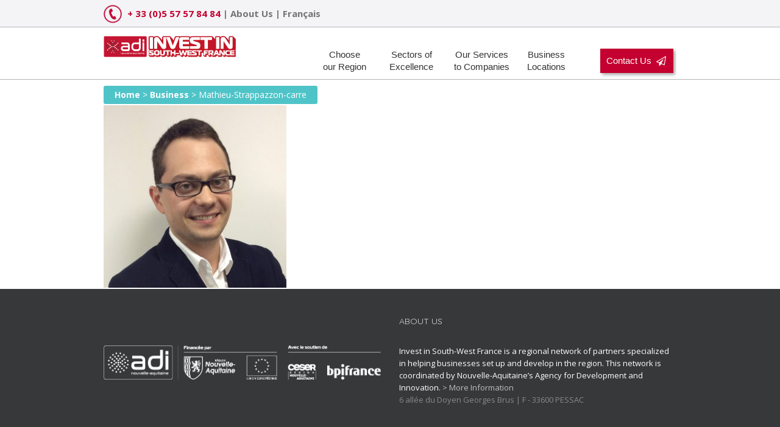

--- FILE ---
content_type: text/html; charset=UTF-8
request_url: https://www.invest-in-southwestfrance.com/business/mathieu-strappazzon-carre
body_size: 16921
content:
<!DOCTYPE html><html class="avada-html-layout-wide avada-html-header-position-top" lang="fr-FR" prefix="og: http://ogp.me/ns# fb: http://ogp.me/ns/fb#"><head><meta http-equiv="X-UA-Compatible" content="IE=edge" /><meta http-equiv="Content-Type" content="text/html; charset=utf-8"/><meta name="viewport" content="width=device-width, initial-scale=1" /><meta name='robots' content='index, follow, max-image-preview:large, max-snippet:-1, max-video-preview:-1' /><link media="all" href="https://www.invest-in-southwestfrance.com/wp-content/cache/autoptimize/css/autoptimize_bde952cdfcc0d98a6d1d89ebaebf95fa.css" rel="stylesheet"><link media="only screen and (max-width: 640px)" href="https://www.invest-in-southwestfrance.com/wp-content/cache/autoptimize/css/autoptimize_eaae2f4f83c8bc8db278d312d552c53a.css" rel="stylesheet"><link media="only screen and (max-width: 712px)" href="https://www.invest-in-southwestfrance.com/wp-content/cache/autoptimize/css/autoptimize_9db2f4ca89275b9d56d30f5119c0e6b8.css" rel="stylesheet"><link media="only screen and (min-width: 712px) and (max-width: 784px)" href="https://www.invest-in-southwestfrance.com/wp-content/cache/autoptimize/css/autoptimize_886ffc42640c4a53af5ff844129b38e5.css" rel="stylesheet"><link media="only screen and (min-width: 784px) and (max-width: 856px)" href="https://www.invest-in-southwestfrance.com/wp-content/cache/autoptimize/css/autoptimize_1d5c0dfa3013e5265445cc285f9652fc.css" rel="stylesheet"><link media="only screen and (min-width: 856px) and (max-width: 928px)" href="https://www.invest-in-southwestfrance.com/wp-content/cache/autoptimize/css/autoptimize_831128cc4343c5eb771b0ab2c071aa51.css" rel="stylesheet"><link media="only screen and (min-width: 928px) and (max-width: 1000px)" href="https://www.invest-in-southwestfrance.com/wp-content/cache/autoptimize/css/autoptimize_49c145298c027cf44ee66d31860139a2.css" rel="stylesheet"><link media="only screen and (min-width: 1024px)" href="https://www.invest-in-southwestfrance.com/wp-content/cache/autoptimize/css/autoptimize_cd1741ec3077f8ce134d30f194a1b924.css" rel="stylesheet"><link media="only screen and (max-width: 1023px)" href="https://www.invest-in-southwestfrance.com/wp-content/cache/autoptimize/css/autoptimize_76533b6ef65ec443dd28404d518713d3.css" rel="stylesheet"><link media="only screen and (min-device-width: 768px) and (max-device-width: 1024px) and (orientation: portrait)" href="https://www.invest-in-southwestfrance.com/wp-content/cache/autoptimize/css/autoptimize_4f7177b3ac2a361d2db6736f39b377c7.css" rel="stylesheet"><link media="only screen and (min-device-width: 768px) and (max-device-width: 1024px) and (orientation: landscape)" href="https://www.invest-in-southwestfrance.com/wp-content/cache/autoptimize/css/autoptimize_126bfdd08dc0ecbfa691f2f6bc2f8cf2.css" rel="stylesheet"><link media="only screen and (max-width: 800px)" href="https://www.invest-in-southwestfrance.com/wp-content/cache/autoptimize/css/autoptimize_96e780bebdb81d6dd0dbf2d62b9896e1.css" rel="stylesheet"><link media="only screen and (max-width: 1005px)" href="https://www.invest-in-southwestfrance.com/wp-content/cache/autoptimize/css/autoptimize_69632eafdf45ec08e9e1c1d0787035a7.css" rel="stylesheet"><style media="only screen and (max-width: 991px)">.fusion-tabs.vertical-tabs .tab-pane{max-width:none!important}</style><link media="only screen and (min-width: 800px)" href="https://www.invest-in-southwestfrance.com/wp-content/cache/autoptimize/css/autoptimize_2fb5de34335d46f87d4b03cb6c80b506.css" rel="stylesheet"><link media="only screen and (max-device-width: 640px)" href="https://www.invest-in-southwestfrance.com/wp-content/cache/autoptimize/css/autoptimize_faaa526d3e1c88585e8b94bd78693ae7.css" rel="stylesheet"><link media="only screen and (max-width: 1000px)" href="https://www.invest-in-southwestfrance.com/wp-content/cache/autoptimize/css/autoptimize_7c539e15a1a473699426668115de738f.css" rel="stylesheet"><title>Mathieu-Strappazzon-carre - Invest in Nouvelle Aquitaine</title><link rel="canonical" href="https://www.invest-in-southwestfrance.com/wp-content/uploads/2022/08/Mathieu-Strappazzon-carre.jpg" /> <script type="application/ld+json" class="yoast-schema-graph">{"@context":"https://schema.org","@graph":[{"@type":"WebSite","@id":"https://www.invest-in-southwestfrance.com/#website","url":"https://www.invest-in-southwestfrance.com/","name":"Invest in Nouvelle Aquitaine","description":"","potentialAction":[{"@type":"SearchAction","target":{"@type":"EntryPoint","urlTemplate":"https://www.invest-in-southwestfrance.com/?s={search_term_string}"},"query-input":"required name=search_term_string"}],"inLanguage":"fr-FR"},{"@type":"WebPage","@id":"https://www.invest-in-southwestfrance.com/wp-content/uploads/2022/08/Mathieu-Strappazzon-carre.jpg#webpage","url":"https://www.invest-in-southwestfrance.com/wp-content/uploads/2022/08/Mathieu-Strappazzon-carre.jpg","name":"Mathieu-Strappazzon-carre - Invest in Nouvelle Aquitaine","isPartOf":{"@id":"https://www.invest-in-southwestfrance.com/#website"},"datePublished":"2022-08-24T08:18:58+00:00","dateModified":"2022-08-24T08:19:11+00:00","breadcrumb":{"@id":"https://www.invest-in-southwestfrance.com/wp-content/uploads/2022/08/Mathieu-Strappazzon-carre.jpg#breadcrumb"},"inLanguage":"fr-FR","potentialAction":[{"@type":"ReadAction","target":["https://www.invest-in-southwestfrance.com/wp-content/uploads/2022/08/Mathieu-Strappazzon-carre.jpg"]}]},{"@type":"BreadcrumbList","@id":"https://www.invest-in-southwestfrance.com/wp-content/uploads/2022/08/Mathieu-Strappazzon-carre.jpg#breadcrumb","itemListElement":[{"@type":"ListItem","position":1,"name":"Home","item":"https://www.invest-in-southwestfrance.com/"},{"@type":"ListItem","position":2,"name":"Business","item":"https://www.invest-in-southwestfrance.com/business"},{"@type":"ListItem","position":3,"name":"Mathieu-Strappazzon-carre"}]}]}</script> <link rel='dns-prefetch' href='//fonts.googleapis.com' /><link rel='dns-prefetch' href='//cdnjs.cloudflare.com' /><link rel="alternate" type="application/rss+xml" title="Invest in Nouvelle Aquitaine &raquo; Flux" href="https://www.invest-in-southwestfrance.com/feed" /><link rel="alternate" type="application/rss+xml" title="Invest in Nouvelle Aquitaine &raquo; Flux des commentaires" href="https://www.invest-in-southwestfrance.com/comments/feed" /><link rel="alternate" type="application/rss+xml" title="Invest in Nouvelle Aquitaine &raquo; Mathieu-Strappazzon-carre Flux des commentaires" href="https://www.invest-in-southwestfrance.com/business/mathieu-strappazzon-carre/feed" /><meta property="og:title" content="Mathieu-Strappazzon-carre"/><meta property="og:type" content="article"/><meta property="og:url" content="https://www.invest-in-southwestfrance.com/business/mathieu-strappazzon-carre"/><meta property="og:site_name" content="Invest in Nouvelle Aquitaine"/><meta property="og:description" content=""/><meta property="og:image" content="https://www.invest-in-southwestfrance.com/wp-content/uploads/2024/05/ADI_INVEST-IN-South-west-France-horizontal.png"/> <script type="text/javascript">window._wpemojiSettings = {"baseUrl":"https:\/\/s.w.org\/images\/core\/emoji\/14.0.0\/72x72\/","ext":".png","svgUrl":"https:\/\/s.w.org\/images\/core\/emoji\/14.0.0\/svg\/","svgExt":".svg","source":{"concatemoji":"https:\/\/www.invest-in-southwestfrance.com\/wp-includes\/js\/wp-emoji-release.min.js"}};
/*! This file is auto-generated */
!function(e,a,t){var n,r,o,i=a.createElement("canvas"),p=i.getContext&&i.getContext("2d");function s(e,t){p.clearRect(0,0,i.width,i.height),p.fillText(e,0,0);e=i.toDataURL();return p.clearRect(0,0,i.width,i.height),p.fillText(t,0,0),e===i.toDataURL()}function c(e){var t=a.createElement("script");t.src=e,t.defer=t.type="text/javascript",a.getElementsByTagName("head")[0].appendChild(t)}for(o=Array("flag","emoji"),t.supports={everything:!0,everythingExceptFlag:!0},r=0;r<o.length;r++)t.supports[o[r]]=function(e){if(p&&p.fillText)switch(p.textBaseline="top",p.font="600 32px Arial",e){case"flag":return s("\ud83c\udff3\ufe0f\u200d\u26a7\ufe0f","\ud83c\udff3\ufe0f\u200b\u26a7\ufe0f")?!1:!s("\ud83c\uddfa\ud83c\uddf3","\ud83c\uddfa\u200b\ud83c\uddf3")&&!s("\ud83c\udff4\udb40\udc67\udb40\udc62\udb40\udc65\udb40\udc6e\udb40\udc67\udb40\udc7f","\ud83c\udff4\u200b\udb40\udc67\u200b\udb40\udc62\u200b\udb40\udc65\u200b\udb40\udc6e\u200b\udb40\udc67\u200b\udb40\udc7f");case"emoji":return!s("\ud83e\udef1\ud83c\udffb\u200d\ud83e\udef2\ud83c\udfff","\ud83e\udef1\ud83c\udffb\u200b\ud83e\udef2\ud83c\udfff")}return!1}(o[r]),t.supports.everything=t.supports.everything&&t.supports[o[r]],"flag"!==o[r]&&(t.supports.everythingExceptFlag=t.supports.everythingExceptFlag&&t.supports[o[r]]);t.supports.everythingExceptFlag=t.supports.everythingExceptFlag&&!t.supports.flag,t.DOMReady=!1,t.readyCallback=function(){t.DOMReady=!0},t.supports.everything||(n=function(){t.readyCallback()},a.addEventListener?(a.addEventListener("DOMContentLoaded",n,!1),e.addEventListener("load",n,!1)):(e.attachEvent("onload",n),a.attachEvent("onreadystatechange",function(){"complete"===a.readyState&&t.readyCallback()})),(e=t.source||{}).concatemoji?c(e.concatemoji):e.wpemoji&&e.twemoji&&(c(e.twemoji),c(e.wpemoji)))}(window,document,window._wpemojiSettings);</script> <style type="text/css">img.wp-smiley,
img.emoji {
	display: inline !important;
	border: none !important;
	box-shadow: none !important;
	height: 1em !important;
	width: 1em !important;
	margin: 0 0.07em !important;
	vertical-align: -0.1em !important;
	background: none !important;
	padding: 0 !important;
}</style><link rel='stylesheet' id='ls-google-fonts-css' href='https://fonts.googleapis.com/css' type='text/css' media='all' /><style id='global-styles-inline-css' type='text/css'>body{--wp--preset--color--black: #000000;--wp--preset--color--cyan-bluish-gray: #abb8c3;--wp--preset--color--white: #ffffff;--wp--preset--color--pale-pink: #f78da7;--wp--preset--color--vivid-red: #cf2e2e;--wp--preset--color--luminous-vivid-orange: #ff6900;--wp--preset--color--luminous-vivid-amber: #fcb900;--wp--preset--color--light-green-cyan: #7bdcb5;--wp--preset--color--vivid-green-cyan: #00d084;--wp--preset--color--pale-cyan-blue: #8ed1fc;--wp--preset--color--vivid-cyan-blue: #0693e3;--wp--preset--color--vivid-purple: #9b51e0;--wp--preset--gradient--vivid-cyan-blue-to-vivid-purple: linear-gradient(135deg,rgba(6,147,227,1) 0%,rgb(155,81,224) 100%);--wp--preset--gradient--light-green-cyan-to-vivid-green-cyan: linear-gradient(135deg,rgb(122,220,180) 0%,rgb(0,208,130) 100%);--wp--preset--gradient--luminous-vivid-amber-to-luminous-vivid-orange: linear-gradient(135deg,rgba(252,185,0,1) 0%,rgba(255,105,0,1) 100%);--wp--preset--gradient--luminous-vivid-orange-to-vivid-red: linear-gradient(135deg,rgba(255,105,0,1) 0%,rgb(207,46,46) 100%);--wp--preset--gradient--very-light-gray-to-cyan-bluish-gray: linear-gradient(135deg,rgb(238,238,238) 0%,rgb(169,184,195) 100%);--wp--preset--gradient--cool-to-warm-spectrum: linear-gradient(135deg,rgb(74,234,220) 0%,rgb(151,120,209) 20%,rgb(207,42,186) 40%,rgb(238,44,130) 60%,rgb(251,105,98) 80%,rgb(254,248,76) 100%);--wp--preset--gradient--blush-light-purple: linear-gradient(135deg,rgb(255,206,236) 0%,rgb(152,150,240) 100%);--wp--preset--gradient--blush-bordeaux: linear-gradient(135deg,rgb(254,205,165) 0%,rgb(254,45,45) 50%,rgb(107,0,62) 100%);--wp--preset--gradient--luminous-dusk: linear-gradient(135deg,rgb(255,203,112) 0%,rgb(199,81,192) 50%,rgb(65,88,208) 100%);--wp--preset--gradient--pale-ocean: linear-gradient(135deg,rgb(255,245,203) 0%,rgb(182,227,212) 50%,rgb(51,167,181) 100%);--wp--preset--gradient--electric-grass: linear-gradient(135deg,rgb(202,248,128) 0%,rgb(113,206,126) 100%);--wp--preset--gradient--midnight: linear-gradient(135deg,rgb(2,3,129) 0%,rgb(40,116,252) 100%);--wp--preset--duotone--dark-grayscale: url('#wp-duotone-dark-grayscale');--wp--preset--duotone--grayscale: url('#wp-duotone-grayscale');--wp--preset--duotone--purple-yellow: url('#wp-duotone-purple-yellow');--wp--preset--duotone--blue-red: url('#wp-duotone-blue-red');--wp--preset--duotone--midnight: url('#wp-duotone-midnight');--wp--preset--duotone--magenta-yellow: url('#wp-duotone-magenta-yellow');--wp--preset--duotone--purple-green: url('#wp-duotone-purple-green');--wp--preset--duotone--blue-orange: url('#wp-duotone-blue-orange');--wp--preset--font-size--small: 9.75px;--wp--preset--font-size--medium: 20px;--wp--preset--font-size--large: 19.5px;--wp--preset--font-size--x-large: 42px;--wp--preset--font-size--normal: 13px;--wp--preset--font-size--xlarge: 26px;--wp--preset--font-size--huge: 39px;--wp--preset--spacing--20: 0.44rem;--wp--preset--spacing--30: 0.67rem;--wp--preset--spacing--40: 1rem;--wp--preset--spacing--50: 1.5rem;--wp--preset--spacing--60: 2.25rem;--wp--preset--spacing--70: 3.38rem;--wp--preset--spacing--80: 5.06rem;--wp--preset--shadow--natural: 6px 6px 9px rgba(0, 0, 0, 0.2);--wp--preset--shadow--deep: 12px 12px 50px rgba(0, 0, 0, 0.4);--wp--preset--shadow--sharp: 6px 6px 0px rgba(0, 0, 0, 0.2);--wp--preset--shadow--outlined: 6px 6px 0px -3px rgba(255, 255, 255, 1), 6px 6px rgba(0, 0, 0, 1);--wp--preset--shadow--crisp: 6px 6px 0px rgba(0, 0, 0, 1);}:where(.is-layout-flex){gap: 0.5em;}body .is-layout-flow > .alignleft{float: left;margin-inline-start: 0;margin-inline-end: 2em;}body .is-layout-flow > .alignright{float: right;margin-inline-start: 2em;margin-inline-end: 0;}body .is-layout-flow > .aligncenter{margin-left: auto !important;margin-right: auto !important;}body .is-layout-constrained > .alignleft{float: left;margin-inline-start: 0;margin-inline-end: 2em;}body .is-layout-constrained > .alignright{float: right;margin-inline-start: 2em;margin-inline-end: 0;}body .is-layout-constrained > .aligncenter{margin-left: auto !important;margin-right: auto !important;}body .is-layout-constrained > :where(:not(.alignleft):not(.alignright):not(.alignfull)){max-width: var(--wp--style--global--content-size);margin-left: auto !important;margin-right: auto !important;}body .is-layout-constrained > .alignwide{max-width: var(--wp--style--global--wide-size);}body .is-layout-flex{display: flex;}body .is-layout-flex{flex-wrap: wrap;align-items: center;}body .is-layout-flex > *{margin: 0;}:where(.wp-block-columns.is-layout-flex){gap: 2em;}.has-black-color{color: var(--wp--preset--color--black) !important;}.has-cyan-bluish-gray-color{color: var(--wp--preset--color--cyan-bluish-gray) !important;}.has-white-color{color: var(--wp--preset--color--white) !important;}.has-pale-pink-color{color: var(--wp--preset--color--pale-pink) !important;}.has-vivid-red-color{color: var(--wp--preset--color--vivid-red) !important;}.has-luminous-vivid-orange-color{color: var(--wp--preset--color--luminous-vivid-orange) !important;}.has-luminous-vivid-amber-color{color: var(--wp--preset--color--luminous-vivid-amber) !important;}.has-light-green-cyan-color{color: var(--wp--preset--color--light-green-cyan) !important;}.has-vivid-green-cyan-color{color: var(--wp--preset--color--vivid-green-cyan) !important;}.has-pale-cyan-blue-color{color: var(--wp--preset--color--pale-cyan-blue) !important;}.has-vivid-cyan-blue-color{color: var(--wp--preset--color--vivid-cyan-blue) !important;}.has-vivid-purple-color{color: var(--wp--preset--color--vivid-purple) !important;}.has-black-background-color{background-color: var(--wp--preset--color--black) !important;}.has-cyan-bluish-gray-background-color{background-color: var(--wp--preset--color--cyan-bluish-gray) !important;}.has-white-background-color{background-color: var(--wp--preset--color--white) !important;}.has-pale-pink-background-color{background-color: var(--wp--preset--color--pale-pink) !important;}.has-vivid-red-background-color{background-color: var(--wp--preset--color--vivid-red) !important;}.has-luminous-vivid-orange-background-color{background-color: var(--wp--preset--color--luminous-vivid-orange) !important;}.has-luminous-vivid-amber-background-color{background-color: var(--wp--preset--color--luminous-vivid-amber) !important;}.has-light-green-cyan-background-color{background-color: var(--wp--preset--color--light-green-cyan) !important;}.has-vivid-green-cyan-background-color{background-color: var(--wp--preset--color--vivid-green-cyan) !important;}.has-pale-cyan-blue-background-color{background-color: var(--wp--preset--color--pale-cyan-blue) !important;}.has-vivid-cyan-blue-background-color{background-color: var(--wp--preset--color--vivid-cyan-blue) !important;}.has-vivid-purple-background-color{background-color: var(--wp--preset--color--vivid-purple) !important;}.has-black-border-color{border-color: var(--wp--preset--color--black) !important;}.has-cyan-bluish-gray-border-color{border-color: var(--wp--preset--color--cyan-bluish-gray) !important;}.has-white-border-color{border-color: var(--wp--preset--color--white) !important;}.has-pale-pink-border-color{border-color: var(--wp--preset--color--pale-pink) !important;}.has-vivid-red-border-color{border-color: var(--wp--preset--color--vivid-red) !important;}.has-luminous-vivid-orange-border-color{border-color: var(--wp--preset--color--luminous-vivid-orange) !important;}.has-luminous-vivid-amber-border-color{border-color: var(--wp--preset--color--luminous-vivid-amber) !important;}.has-light-green-cyan-border-color{border-color: var(--wp--preset--color--light-green-cyan) !important;}.has-vivid-green-cyan-border-color{border-color: var(--wp--preset--color--vivid-green-cyan) !important;}.has-pale-cyan-blue-border-color{border-color: var(--wp--preset--color--pale-cyan-blue) !important;}.has-vivid-cyan-blue-border-color{border-color: var(--wp--preset--color--vivid-cyan-blue) !important;}.has-vivid-purple-border-color{border-color: var(--wp--preset--color--vivid-purple) !important;}.has-vivid-cyan-blue-to-vivid-purple-gradient-background{background: var(--wp--preset--gradient--vivid-cyan-blue-to-vivid-purple) !important;}.has-light-green-cyan-to-vivid-green-cyan-gradient-background{background: var(--wp--preset--gradient--light-green-cyan-to-vivid-green-cyan) !important;}.has-luminous-vivid-amber-to-luminous-vivid-orange-gradient-background{background: var(--wp--preset--gradient--luminous-vivid-amber-to-luminous-vivid-orange) !important;}.has-luminous-vivid-orange-to-vivid-red-gradient-background{background: var(--wp--preset--gradient--luminous-vivid-orange-to-vivid-red) !important;}.has-very-light-gray-to-cyan-bluish-gray-gradient-background{background: var(--wp--preset--gradient--very-light-gray-to-cyan-bluish-gray) !important;}.has-cool-to-warm-spectrum-gradient-background{background: var(--wp--preset--gradient--cool-to-warm-spectrum) !important;}.has-blush-light-purple-gradient-background{background: var(--wp--preset--gradient--blush-light-purple) !important;}.has-blush-bordeaux-gradient-background{background: var(--wp--preset--gradient--blush-bordeaux) !important;}.has-luminous-dusk-gradient-background{background: var(--wp--preset--gradient--luminous-dusk) !important;}.has-pale-ocean-gradient-background{background: var(--wp--preset--gradient--pale-ocean) !important;}.has-electric-grass-gradient-background{background: var(--wp--preset--gradient--electric-grass) !important;}.has-midnight-gradient-background{background: var(--wp--preset--gradient--midnight) !important;}.has-small-font-size{font-size: var(--wp--preset--font-size--small) !important;}.has-medium-font-size{font-size: var(--wp--preset--font-size--medium) !important;}.has-large-font-size{font-size: var(--wp--preset--font-size--large) !important;}.has-x-large-font-size{font-size: var(--wp--preset--font-size--x-large) !important;}
.wp-block-navigation a:where(:not(.wp-element-button)){color: inherit;}
:where(.wp-block-columns.is-layout-flex){gap: 2em;}
.wp-block-pullquote{font-size: 1.5em;line-height: 1.6;}</style><link rel='stylesheet' id='quicksand-css' href='https://fonts.googleapis.com/css' type='text/css' media='all' /><link rel='stylesheet' id='font-awesome-css' href='https://cdnjs.cloudflare.com/ajax/libs/font-awesome/4.7.0/css/font-awesome.min.css' type='text/css' media='all' /> <!--[if IE]><link rel='stylesheet' id='avada-IE-css' href='https://www.invest-in-southwestfrance.com/wp-content/themes/Avada/assets/css/ie.min.css' type='text/css' media='all' /><style id='avada-IE-inline-css' type='text/css'>.avada-select-parent .select-arrow{background-color:#ffffff}
.select-arrow{background-color:#ffffff}</style><![endif]--><link rel='stylesheet' id='fusion-dynamic-css-css' href='https://www.invest-in-southwestfrance.com/wp-content/uploads/fusion-styles/5b5422388261c7fe6c6b9bcd73fa10f1.min.css' type='text/css' media='all' /> <script type='text/javascript' id='layerslider-greensock-js-extra'>var LS_Meta = {"v":"6.10.2"};</script> <script type='text/javascript' src='https://www.invest-in-southwestfrance.com/wp-includes/js/jquery/jquery.min.js' id='jquery-core-js'></script> <meta name="generator" content="Powered by LayerSlider 6.10.2 - Multi-Purpose, Responsive, Parallax, Mobile-Friendly Slider Plugin for WordPress." /><link rel="https://api.w.org/" href="https://www.invest-in-southwestfrance.com/wp-json/" /><link rel="alternate" type="application/json" href="https://www.invest-in-southwestfrance.com/wp-json/wp/v2/media/11987" /><link rel='shortlink' href='https://www.invest-in-southwestfrance.com/?p=11987' /><link rel="alternate" type="application/json+oembed" href="https://www.invest-in-southwestfrance.com/wp-json/oembed/1.0/embed?url=https%3A%2F%2Fwww.invest-in-southwestfrance.com%2Fbusiness%2Fmathieu-strappazzon-carre" /><link rel="alternate" type="text/xml+oembed" href="https://www.invest-in-southwestfrance.com/wp-json/oembed/1.0/embed?url=https%3A%2F%2Fwww.invest-in-southwestfrance.com%2Fbusiness%2Fmathieu-strappazzon-carre&#038;format=xml" /> <script type='text/javascript'>function utf8_encode (argString) {if (argString === null || typeof argString === 'undefined') {return '';}var string = (argString + ''); var utftext = '',start, end, stringl = 0;start = end = 0;stringl = string.length;for (var n = 0; n < stringl; n++) {var c1 = string.charCodeAt(n);var enc = null;if (c1 < 128) {end++;} else if (c1 > 127 && c1 < 2048) {enc = String.fromCharCode((c1 >> 6) | 192) + String.fromCharCode((c1 & 63) | 128);} else {enc = String.fromCharCode((c1 >> 12) | 224) + String.fromCharCode(((c1 >> 6) & 63) | 128) + String.fromCharCode((c1 & 63) | 128);}if (enc !== null) {if (end > start) {utftext += string.slice(start, end);}utftext += enc;start = end = n + 1;}}if (end > start) {utftext += string.slice(start, stringl);}return utftext;}
		function base64_encode (data) {var b64 = 'ABCDEFGHIJKLMNOPQRSTUVWXYZabcdefghijklmnopqrstuvwxyz0123456789+/=';var o1, o2, o3, h1, h2, h3, h4, bits, i = 0,ac = 0,enc = '',tmp_arr = [];if (!data) {return data;}data = this.utf8_encode(data + '');do {o1 = data.charCodeAt(i++);o2 = data.charCodeAt(i++);o3 = data.charCodeAt(i++);bits = o1 << 16 | o2 << 8 | o3;h1 = bits >> 18 & 0x3f;h2 = bits >> 12 & 0x3f;h3 = bits >> 6 & 0x3f;h4 = bits & 0x3f;tmp_arr[ac++] = b64.charAt(h1) + b64.charAt(h2) + b64.charAt(h3) + b64.charAt(h4);} while (i < data.length);enc = tmp_arr.join('');switch (data.length % 3) {case 1:enc = enc.slice(0, -2) + '==';break;case 2:enc = enc.slice(0, -1) + '=';break;}return enc;}	
function htmlspecialchars(string, quote_style, charset, double_encode) {

  var optTemp = 0,
    i = 0,
    noquotes = false;
  if (typeof quote_style === 'undefined' || quote_style === null) {
    quote_style = 2;
  }
  string = string.toString();
  if (double_encode !== false) { // Put this first to avoid double-encoding
    string = string.replace(/&/g, '&amp;');
  }
  string = string.replace(/</g, '&lt;')
    .replace(/>/g, '&gt;');

  var OPTS = {
    'ENT_NOQUOTES': 0,
    'ENT_HTML_QUOTE_SINGLE': 1,
    'ENT_HTML_QUOTE_DOUBLE': 2,
    'ENT_COMPAT': 2,
    'ENT_QUOTES': 3,
    'ENT_IGNORE': 4
  };
  if (quote_style === 0) {
    noquotes = true;
  }
  if (typeof quote_style !== 'number') { // Allow for a single string or an array of string flags
    quote_style = [].concat(quote_style);
    for (i = 0; i < quote_style.length; i++) {
      // Resolve string input to bitwise e.g. 'ENT_IGNORE' becomes 4
      if (OPTS[quote_style[i]] === 0) {
        noquotes = true;
      } else if (OPTS[quote_style[i]]) {
        optTemp = optTemp | OPTS[quote_style[i]];
      }
    }
    quote_style = optTemp;
  }
  if (quote_style & OPTS.ENT_HTML_QUOTE_SINGLE) {
    string = string.replace(/'/g, '&#039;');
  }
  if (!noquotes) {
    string = string.replace(/"/g, '&quot;');
  }

  return string;
}


		function formulaire_contact_me_rappeler_valider( num_shortcode ) {
			if (jQuery("#formulaire_contact_me_rappeler_telephone-"+num_shortcode).val() != "") {
				jQuery("#formulaire_contact_me_rappeler_long-"+num_shortcode).show("blind");
				jQuery("#formulaire_contact_me_rappeler_form-"+num_shortcode).hide();
				formulaire_contact_me_rappeler_envoyer(num_shortcode);
			}
		}

		function formulaire_contact_me_rappeler_envoyer ( num_shortcode )
			{
			var nom 		= base64_encode(jQuery('#formulaire_contact_me_rappeler_nom-'+num_shortcode).val());
			var telephone 	= base64_encode(jQuery('#formulaire_contact_me_rappeler_telephone-'+num_shortcode).val());
			var message 	= base64_encode(jQuery('#formulaire_contact_me_rappeler_message-'+num_shortcode).val());
			var url			= base64_encode(self.location.href);
			var data 		= "nom="+nom+"&telephone="+telephone+"&url="+url+"&message="+message+"";			

			jQuery.ajax({
				url : 'https://www.invest-in-southwestfrance.com/wp-content/plugins/invest-contact/php/formulaire_contact_me_rappeler.php',
				type : 'POST',
				data : data,											
				dataType : 'html',
				success : function(code_html, statut)
					{
					if (code_html == '1') 
						{
						//===== Conversion Google Adwords =======================================================================================================
						
						var google_conversion_id = 964567915;
						var google_conversion_language = 'en';
						var google_conversion_format = '3';
						var google_conversion_color = 'ffffff';
						var google_conversion_label = 'QWwaCIWi7FcQ68b4ywM';
						var google_remarketing_only = false;
						
						jQuery.getScript('//www.googleadservices.com/pagead/conversion.js');
						var image = new Image(1,1); 
						image.src = '//www.googleadservices.com/pagead/conversion/964567915/?label=QWwaCIWi7FcQ68b4ywM&amp;guid=ON&amp;script=0';
						//=======================================================================================================================================
						}
					else
						{
						jQuery('#message').html("<div class='alert error' id='message-"+num_shortcode+"' style='background-color : #FFF2F2; border : 1px solid #FFA5A5; margin-bottom: 0px;'><div class='msg' style='text-align: justify' >Nous sommes désolés, une erreur s'est produite. Merci de prendre contact avec nous au 05 57 57 84 80</div></div>"); 
						jQuery('#formulaire_contact_me_rappeler_message-'+num_shortcode).hide();
						jQuery('#formulaire_contact_me_rappeler_envoyer_message-'+num_shortcode).hide();
						}
					}
				});
			}

		function formulaire_contact_simple_envoyer ( num_shortcode )
			{
			if (
					(jQuery('#formulaire_contact_simple_societe-'+num_shortcode).val() == '') &&
					(jQuery('#formulaire_contact_simple_nom-'+num_shortcode).val() == '') &&
					(jQuery('#formulaire_contact_simple_prenom-'+num_shortcode).val() == '') && 
					(jQuery('#formulaire_contact_simple_mail-'+num_shortcode).val() == '') && 
					(jQuery('#formulaire_contact_simple_telephone-'+num_shortcode).val() == '') && 
					(jQuery('#formulaire_contact_simple_projet-'+num_shortcode).val() == '')
					)
				{
				jQuery('#formulaire_contact_simple_message-'+num_shortcode).html("Veuillez compléter le formulaire."); 
				}
			else	
				{			
				jQuery('#formulaire_contact_simple_message-'+num_shortcode).html("<i class='fa fa-spinner fa-spin' style='margin-right: 2px;'></i> Traitement en cours..."); 
				
				var societe 		= base64_encode(jQuery('#formulaire_contact_simple_societe-'+num_shortcode).val());
				var nom 			= base64_encode(jQuery('#formulaire_contact_simple_nom-'+num_shortcode).val());
				var prenom		 	= base64_encode(jQuery('#formulaire_contact_simple_prenom-'+num_shortcode).val());
				var mail 			= base64_encode(jQuery('#formulaire_contact_simple_mail-'+num_shortcode).val());
				var telephone 		= base64_encode(jQuery('#formulaire_contact_simple_telephone-'+num_shortcode).val());
				var projet 			= base64_encode(jQuery('#formulaire_contact_simple_projet-'+num_shortcode).val());
				var url				= base64_encode(self.location.href);
				var data 			= "societe="+societe+"&nom="+nom+"&prenom="+prenom+"&mail="+mail+"&telephone="+telephone+"&url="+url+"&projet="+projet+"";

				jQuery.ajax({
					url : 'https://www.invest-in-southwestfrance.com/wp-content/plugins/invest-contact/php/formulaire_contact_simple.php',
					type : 'POST',
					data : data,											
					dataType : 'html',
					success : function(code_html, statut)
						{
						if (code_html == '1') 
							{
							jQuery('#formulaire_contact_simple_message-'+num_shortcode).html("Merci, votre message a bien<br> été envoyé."); 
							
							//===== Conversion Google Adwords =======================================================================================================
							
							var google_conversion_id = 964567915;
							var google_conversion_language = 'en';
							var google_conversion_format = '3';
							var google_conversion_color = 'ffffff';
							var google_conversion_label = 'YUpLCIyzw1gQ68b4ywM';
							var google_remarketing_only = false;
							
							jQuery.getScript('//www.googleadservices.com/pagead/conversion.js');
							var image = new Image(1,1); 
							image.src = '//www.googleadservices.com/pagead/conversion/964567915/?label=YUpLCIyzw1gQ68b4ywM&amp;guid=ON&amp;script=0';
							//=======================================================================================================================================
							}
						else
							{
							jQuery('#formulaire_contact_simple_message-'+num_shortcode).html("Nous sommes désolés, une erreur s'est produite."); 
							}
						}
					});
				}
			}
			
		function formulaire_contact_recherche_envoyer ()
			{
			jQuery('#formulaire_contact_recherche_recherche_autre_value').removeClass('erreur');
			jQuery('#formulaire_contact_recherche_projet_autre_value').removeClass('erreur');
			jQuery('#formulaire_contact_recherche_zone').removeClass('erreur');
			jQuery('#formulaire_contact_recherche_nom').removeClass('erreur');
			jQuery('#formulaire_contact_recherche_prenom').removeClass('erreur');
			jQuery('#formulaire_contact_recherche_mail').removeClass('erreur');
			jQuery('#formulaire_contact_recherche_telephone').removeClass('erreur');
			jQuery('#formulaire_contact_recherche_departement').removeClass('erreur');
			
			var texte = jQuery('#formulaire_contact_recherche_bouton_rechercher').html();
			jQuery('#formulaire_contact_recherche_message').html('');
			jQuery('#formulaire_contact_recherche_bouton_rechercher').html("<div style='color:#353535;'><i class='fa fa-spinner fa-spin' style='margin-right: 2px;'></i> Traitement en cours...</div>"); 
			
			if (!jQuery('input[name="formulaire_contact_recherche_recherche"]').is(':checked')) 
				{
				jQuery('#formulaire_contact_recherche_message').html('Merci de préciser votre recherche');
				jQuery('#formulaire_contact_recherche_bouton_rechercher').html(texte);
				}
			else if ( (jQuery('#formulaire_contact_recherche_recherche_autre').is(':checked')) && (jQuery('#formulaire_contact_recherche_recherche_autre_value').val() == '') )
				{
				jQuery('#formulaire_contact_recherche_recherche_autre_value').addClass('erreur');
				jQuery('#formulaire_contact_recherche_message').html('Merci de préciser votre recherche');
				jQuery('#formulaire_contact_recherche_bouton_rechercher').html(texte);
				}
			else if (jQuery('#formulaire_contact_recherche_zone').val() == '')
				{
				jQuery('#formulaire_contact_recherche_zone').addClass('erreur');
				jQuery('#formulaire_contact_recherche_message').html('Merci de préciser votre zone de recherche');
				jQuery('#formulaire_contact_recherche_bouton_rechercher').html(texte);
				}
			else if (!jQuery('input[name="formulaire_contact_recherche_projet"]').is(':checked'))
				{
				jQuery('#formulaire_contact_recherche_message').html('Merci de préciser votre projet');
				jQuery('#formulaire_contact_recherche_bouton_rechercher').html(texte);
				}
			else if ( (jQuery('#formulaire_contact_recherche_projet_autre').is(':checked')) && (jQuery('#formulaire_contact_recherche_projet_autre_value').val() == '') )
				{
				jQuery('#formulaire_contact_recherche_projet_autre_value').addClass('erreur');				
				jQuery('#formulaire_contact_recherche_message').html('Merci de préciser votre projet');
				jQuery('#formulaire_contact_recherche_bouton_rechercher').html(texte);
				}
			else if (jQuery('#formulaire_contact_recherche_nom').val() == '')
				{
				jQuery('#formulaire_contact_recherche_nom').addClass('erreur');
				jQuery('#formulaire_contact_recherche_message').html('Merci de préciser votre nom');
				jQuery('#formulaire_contact_recherche_bouton_rechercher').html(texte);
				}
			else if (jQuery('#formulaire_contact_recherche_prenom').val() == '')
				{
				jQuery('#formulaire_contact_recherche_prenom').addClass('erreur');
				jQuery('#formulaire_contact_recherche_message').html('Merci de préciser votre prénom');
				jQuery('#formulaire_contact_recherche_bouton_rechercher').html(texte);
				}
			else if (jQuery('#formulaire_contact_recherche_mail').val() == '')
				{
				jQuery('#formulaire_contact_recherche_mail').addClass('erreur');
				jQuery('#formulaire_contact_recherche_message').html('Merci de préciser votre mail');
				jQuery('#formulaire_contact_recherche_bouton_rechercher').html(texte);
				}
			else if (jQuery('#formulaire_contact_recherche_telephone').val() == '')
				{
				jQuery('#formulaire_contact_recherche_telephone').addClass('erreur');
				jQuery('#formulaire_contact_recherche_message').html('Merci de préciser votre téléphone');
				jQuery('#formulaire_contact_recherche_bouton_rechercher').html(texte);
				}
			else if (jQuery('#formulaire_contact_recherche_departement').val() == '')
				{
				jQuery('#formulaire_contact_recherche_departement').addClass('erreur');
				jQuery('#formulaire_contact_recherche_message').html('Merci de préciser votre département');
				jQuery('#formulaire_contact_recherche_bouton_rechercher').html(texte);
				}
			else
				{
				//jQuery('#formulaire_contact_recherche_bloc_coordonnees').show();
				jQuery('#formulaire_contact_recherche_bloc_sucess').hide();
				jQuery('#formulaire_contact_recherche_bloc_erreur').hide();
					
				var erreur_zone = 0;
				var zone_recherche = jQuery('#formulaire_contact_recherche_zone').val();
				
				if( ( zone_recherche != 'Limousin') && (zone_recherche != '19 - Corrèze') && (zone_recherche != '23 - Creuse') && (zone_recherche != '87 - Haute-Vienne') )
					{
					//jQuery('#formulaire_contact_recherche_bloc_coordonnees').hide();
					jQuery('#formulaire_contact_recherche_bloc_erreur').show();
					jQuery('#formulaire_contact_recherche_bloc_erreur').html('Nous sommes désolés, votre demande ne peut aboutir. Invest in Limousin est un service entièrement financé par les collectivités du Limousin. Nous ne connaissons pas les biens disponibles dans le département '+zone_recherche+'.');
					jQuery('#formulaire_contact_recherche_bouton_rechercher').html(texte);
					erreur_zone = 1;
					}
					
				if ( jQuery('#formulaire_contact_recherche_recherche_autre').is(':checked') )
						{ var recherche = base64_encode(jQuery('#formulaire_contact_recherche_recherche_autre_value').val()); }
				else { var recherche = base64_encode(jQuery('input[name="formulaire_contact_recherche_recherche"]:checked').val()); }
				
				if ( jQuery('#formulaire_contact_recherche_projet_autre').is(':checked') )
						{ var projet = base64_encode(jQuery('#formulaire_contact_recherche_projet_autre_value').val()); }
				else { var projet = base64_encode(jQuery('input[name="formulaire_contact_recherche_projet"]:checked').val()); }
				
				var zone 				= base64_encode(jQuery('#formulaire_contact_recherche_zone').val());
				var societe 				= base64_encode(jQuery('#formulaire_contact_recherche_societe').val());
				var nom 					= base64_encode(jQuery('#formulaire_contact_recherche_nom').val());
				var prenom				= base64_encode(jQuery('#formulaire_contact_recherche_prenom').val());
				var mail 					= base64_encode(jQuery('#formulaire_contact_recherche_mail').val());
				var telephone 			= base64_encode(jQuery('#formulaire_contact_recherche_telephone').val());
				var departement 	= base64_encode(jQuery('#formulaire_contact_recherche_departement').val());
				var url			 			= base64_encode(self.location.href);
				
				
				var data 					= "recherche="+recherche+"&projet="+projet+"&zone="+zone+"&societe="+societe+"&nom="+nom+"&prenom="+prenom+"&mail="+mail+"&telephone="+telephone+"&departement="+departement+"&url="+url+"&erreur_zone="+base64_encode(erreur_zone)+"";
						
				jQuery.ajax({
					url : 'https://www.invest-in-southwestfrance.com/wp-content/plugins/invest-contact/php/formulaire_contact_recherche.php',
					type : 'POST',
					data : data,											
					dataType : 'html',
					success : function(code_html, statut)
						{
						if (code_html == '1') 
							{
							jQuery('#formulaire_contact_recherche_bloc_sucess').html("Nous avons bien reçu votre message, merci."); 
							//jQuery('#formulaire_contact_recherche_bloc_coordonnees').hide();
							jQuery('#formulaire_contact_recherche_bloc_sucess').show();
							jQuery('#formulaire_contact_recherche_bouton_rechercher').html('');
							
							//===== Conversion Google Adwords =======================================================================================================
							
							var google_conversion_id = 964567915;
							var google_conversion_language = 'en';
							var google_conversion_format = '3';
							var google_conversion_color = 'ffffff';
							var google_conversion_label = 'tzy1CJizw1gQ68b4ywM';
							var google_remarketing_only = false;
							
							jQuery.getScript('//www.googleadservices.com/pagead/conversion.js');
							var image = new Image(1,1); 
							image.src = '//www.googleadservices.com/pagead/conversion/964567915/?label=tzy1CJizw1gQ68b4ywM&amp;guid=ON&amp;script=0';
							//=======================================================================================================================================
							}
						else if (code_html == 'erreur_zone')
							{
							// Nothing
							}
						else
							{
							jQuery('#formulaire_contact_recherche_bloc_erreur').html("Nous sommes désolés, une erreur s'est produite. Merci de prendre contact avec nous au 05 57 57 84 80"); 
							//jQuery('#formulaire_contact_recherche_bloc_coordonnees').hide();
							jQuery('#formulaire_contact_recherche_bloc_erreur').show();
							jQuery('#formulaire_contact_recherche_bouton_rechercher').html(texte);
							}
						}
					});
				}
			}</script> <script src='https://code.jquery.com/ui/1.11.2/jquery-ui.min.js'></script> <script>jQuery(function() {
				jQuery('#slider-range').slider({
					range: true,
					step: 50,
					min: jQuery('#surface-min').val(),
					max: jQuery('#surface-max').val(),
					values: [jQuery('#surface-min').val(), jQuery('#surface-max').val()],
					slide: function( event, ui ) 
						{
						jQuery('#surface-min').val( ui.values[0]);
						jQuery('#surface-max').val( ui.values[1]);

						jQuery('#surface-min-handle').text(ui.values[0] + ' m²');
						jQuery('#surface-max-handle').text(ui.values[1] + ' m²');
						}
					});

					jQuery('#more-surface').change(function(){
						if(jQuery(this).is(':checked')) {
							jQuery('#slider-range').slider('option', 'max', 50000);
							jQuery('#surface-min').val(jQuery('#slider-range').slider('values', 0));
							jQuery('#surface-max').val(jQuery('#slider-range').slider('values', 1));
		 					jQuery('#surface-min-handle').text(jQuery('#slider-range').slider('values', 0) + ' m²');
							jQuery('#surface-max-handle').text(jQuery('#slider-range').slider('values', 1) + ' m²');
						}
						else {
							jQuery('#slider-range').slider('option', 'max', 5000);
							jQuery('#surface-min').val(jQuery( '#slider-range' ).slider('values', 0));
							jQuery('#surface-max').val(jQuery( '#slider-range' ).slider('values', 1));
							jQuery('#surface-min-handle').text(jQuery('#slider-range').slider('values', 0) + ' m²');
							jQuery('#surface-max-handle').text(jQuery('#slider-range').slider('values', 1) + ' m²');
						}
					});	
				});</script> <script src='https://code.jquery.com/ui/1.11.2/jquery-ui.min.js'></script> <script>jQuery(function() {
				jQuery('#slider-range').slider({
					range: true,
					step: 50,
					min: jQuery('#surface-min').val(),
					max: jQuery('#surface-max').val(),
					values: [jQuery('#surface-min').val(), jQuery('#surface-max').val()],
					slide: function( event, ui ) 
						{
						jQuery('#surface-min').val( ui.values[0]);
						jQuery('#surface-max').val( ui.values[1]);

						jQuery('#surface-min-handle').text(ui.values[0] + ' m²');
						jQuery('#surface-max-handle').text(ui.values[1] + ' m²');
						}
					});

					jQuery('#more-surface').change(function(){
						if(jQuery(this).is(':checked')) {
							jQuery('#slider-range').slider('option', 'max', 50000);
							jQuery('#surface-min').val(jQuery('#slider-range').slider('values', 0));
							jQuery('#surface-max').val(jQuery('#slider-range').slider('values', 1));
		 					jQuery('#surface-min-handle').text(jQuery('#slider-range').slider('values', 0) + ' m²');
							jQuery('#surface-max-handle').text(jQuery('#slider-range').slider('values', 1) + ' m²');
						}
						else {
							jQuery('#slider-range').slider('option', 'max', 5000);
							jQuery('#surface-min').val(jQuery( '#slider-range' ).slider('values', 0));
							jQuery('#surface-max').val(jQuery( '#slider-range' ).slider('values', 1));
							jQuery('#surface-min-handle').text(jQuery('#slider-range').slider('values', 0) + ' m²');
							jQuery('#surface-max-handle').text(jQuery('#slider-range').slider('values', 1) + ' m²');
						}
					});	
				});</script> <script type='text/javascript'>jQuery(document).ready(function($) { jQuery('a.scroll[href^="#"]').click(function(){ var target = jQuery(this).attr('href'); if (target!='#') { jQuery('html, body').stop().animate({scrollTop: (jQuery(target).offset().top-15)}, 1000 ); } });});</script><style type="text/css" id="css-fb-visibility">@media screen and (max-width: 640px){body:not(.fusion-builder-ui-wireframe) .fusion-no-small-visibility{display:none !important;}}@media screen and (min-width: 641px) and (max-width: 1024px){body:not(.fusion-builder-ui-wireframe) .fusion-no-medium-visibility{display:none !important;}}@media screen and (min-width: 1025px){body:not(.fusion-builder-ui-wireframe) .fusion-no-large-visibility{display:none !important;}}</style> <script type="text/javascript">var _mtm = _mtm || [];
_mtm.push({'mtm.startTime': (new Date().getTime()), 'event': 'mtm.Start'});
var d=document, g=d.createElement('script'), s=d.getElementsByTagName('script')[0];
g.type='text/javascript'; g.async=true; g.defer=true; g.src='https://analytics.adi-na.fr/js/container_KdcPNMdy.js'; s.parentNode.insertBefore(g,s);</script> <link rel="icon" href="https://www.invest-in-southwestfrance.com/wp-content/uploads/2023/10/Sigle-ADI-512x512-1-66x66.jpg" sizes="32x32" /><link rel="icon" href="https://www.invest-in-southwestfrance.com/wp-content/uploads/2023/10/Sigle-ADI-512x512-1-200x200.jpg" sizes="192x192" /><link rel="apple-touch-icon" href="https://www.invest-in-southwestfrance.com/wp-content/uploads/2023/10/Sigle-ADI-512x512-1-200x200.jpg" /><meta name="msapplication-TileImage" content="https://www.invest-in-southwestfrance.com/wp-content/uploads/2023/10/Sigle-ADI-512x512-1-300x300.jpg" /> <script type="text/javascript">var doc = document.documentElement;
			doc.setAttribute( 'data-useragent', navigator.userAgent );</script> </head><body class="attachment attachment-template-default attachmentid-11987 attachment-jpeg fusion-image-hovers fusion-pagination-sizing fusion-button_size-large fusion-button_type-flat fusion-button_span-no avada-image-rollover-circle-no avada-image-rollover-no fusion-body ltr no-tablet-sticky-header no-mobile-sticky-header avada-has-rev-slider-styles fusion-disable-outline fusion-sub-menu-fade mobile-logo-pos-left layout-wide-mode avada-has-boxed-modal-shadow-none layout-scroll-offset-full avada-has-zero-margin-offset-top fusion-top-header menu-text-align-left mobile-menu-design-modern fusion-show-pagination-text fusion-header-layout-v3 avada-responsive avada-footer-fx-none avada-menu-highlight-style-bar fusion-search-form-classic fusion-main-menu-search-overlay fusion-avatar-square avada-dropdown-styles avada-blog-layout-medium avada-blog-archive-layout-medium avada-header-shadow-no avada-menu-icon-position-left avada-has-megamenu-shadow avada-has-mainmenu-dropdown-divider avada-has-breadcrumb-mobile-hidden avada-has-titlebar-hide avada-has-pagination-padding avada-flyout-menu-direction-fade avada-ec-views-v1" > <svg xmlns="http://www.w3.org/2000/svg" viewBox="0 0 0 0" width="0" height="0" focusable="false" role="none" style="visibility: hidden; position: absolute; left: -9999px; overflow: hidden;" ><defs><filter id="wp-duotone-dark-grayscale"><feColorMatrix color-interpolation-filters="sRGB" type="matrix" values=" .299 .587 .114 0 0 .299 .587 .114 0 0 .299 .587 .114 0 0 .299 .587 .114 0 0 " /><feComponentTransfer color-interpolation-filters="sRGB" ><feFuncR type="table" tableValues="0 0.49803921568627" /><feFuncG type="table" tableValues="0 0.49803921568627" /><feFuncB type="table" tableValues="0 0.49803921568627" /><feFuncA type="table" tableValues="1 1" /></feComponentTransfer><feComposite in2="SourceGraphic" operator="in" /></filter></defs></svg><svg xmlns="http://www.w3.org/2000/svg" viewBox="0 0 0 0" width="0" height="0" focusable="false" role="none" style="visibility: hidden; position: absolute; left: -9999px; overflow: hidden;" ><defs><filter id="wp-duotone-grayscale"><feColorMatrix color-interpolation-filters="sRGB" type="matrix" values=" .299 .587 .114 0 0 .299 .587 .114 0 0 .299 .587 .114 0 0 .299 .587 .114 0 0 " /><feComponentTransfer color-interpolation-filters="sRGB" ><feFuncR type="table" tableValues="0 1" /><feFuncG type="table" tableValues="0 1" /><feFuncB type="table" tableValues="0 1" /><feFuncA type="table" tableValues="1 1" /></feComponentTransfer><feComposite in2="SourceGraphic" operator="in" /></filter></defs></svg><svg xmlns="http://www.w3.org/2000/svg" viewBox="0 0 0 0" width="0" height="0" focusable="false" role="none" style="visibility: hidden; position: absolute; left: -9999px; overflow: hidden;" ><defs><filter id="wp-duotone-purple-yellow"><feColorMatrix color-interpolation-filters="sRGB" type="matrix" values=" .299 .587 .114 0 0 .299 .587 .114 0 0 .299 .587 .114 0 0 .299 .587 .114 0 0 " /><feComponentTransfer color-interpolation-filters="sRGB" ><feFuncR type="table" tableValues="0.54901960784314 0.98823529411765" /><feFuncG type="table" tableValues="0 1" /><feFuncB type="table" tableValues="0.71764705882353 0.25490196078431" /><feFuncA type="table" tableValues="1 1" /></feComponentTransfer><feComposite in2="SourceGraphic" operator="in" /></filter></defs></svg><svg xmlns="http://www.w3.org/2000/svg" viewBox="0 0 0 0" width="0" height="0" focusable="false" role="none" style="visibility: hidden; position: absolute; left: -9999px; overflow: hidden;" ><defs><filter id="wp-duotone-blue-red"><feColorMatrix color-interpolation-filters="sRGB" type="matrix" values=" .299 .587 .114 0 0 .299 .587 .114 0 0 .299 .587 .114 0 0 .299 .587 .114 0 0 " /><feComponentTransfer color-interpolation-filters="sRGB" ><feFuncR type="table" tableValues="0 1" /><feFuncG type="table" tableValues="0 0.27843137254902" /><feFuncB type="table" tableValues="0.5921568627451 0.27843137254902" /><feFuncA type="table" tableValues="1 1" /></feComponentTransfer><feComposite in2="SourceGraphic" operator="in" /></filter></defs></svg><svg xmlns="http://www.w3.org/2000/svg" viewBox="0 0 0 0" width="0" height="0" focusable="false" role="none" style="visibility: hidden; position: absolute; left: -9999px; overflow: hidden;" ><defs><filter id="wp-duotone-midnight"><feColorMatrix color-interpolation-filters="sRGB" type="matrix" values=" .299 .587 .114 0 0 .299 .587 .114 0 0 .299 .587 .114 0 0 .299 .587 .114 0 0 " /><feComponentTransfer color-interpolation-filters="sRGB" ><feFuncR type="table" tableValues="0 0" /><feFuncG type="table" tableValues="0 0.64705882352941" /><feFuncB type="table" tableValues="0 1" /><feFuncA type="table" tableValues="1 1" /></feComponentTransfer><feComposite in2="SourceGraphic" operator="in" /></filter></defs></svg><svg xmlns="http://www.w3.org/2000/svg" viewBox="0 0 0 0" width="0" height="0" focusable="false" role="none" style="visibility: hidden; position: absolute; left: -9999px; overflow: hidden;" ><defs><filter id="wp-duotone-magenta-yellow"><feColorMatrix color-interpolation-filters="sRGB" type="matrix" values=" .299 .587 .114 0 0 .299 .587 .114 0 0 .299 .587 .114 0 0 .299 .587 .114 0 0 " /><feComponentTransfer color-interpolation-filters="sRGB" ><feFuncR type="table" tableValues="0.78039215686275 1" /><feFuncG type="table" tableValues="0 0.94901960784314" /><feFuncB type="table" tableValues="0.35294117647059 0.47058823529412" /><feFuncA type="table" tableValues="1 1" /></feComponentTransfer><feComposite in2="SourceGraphic" operator="in" /></filter></defs></svg><svg xmlns="http://www.w3.org/2000/svg" viewBox="0 0 0 0" width="0" height="0" focusable="false" role="none" style="visibility: hidden; position: absolute; left: -9999px; overflow: hidden;" ><defs><filter id="wp-duotone-purple-green"><feColorMatrix color-interpolation-filters="sRGB" type="matrix" values=" .299 .587 .114 0 0 .299 .587 .114 0 0 .299 .587 .114 0 0 .299 .587 .114 0 0 " /><feComponentTransfer color-interpolation-filters="sRGB" ><feFuncR type="table" tableValues="0.65098039215686 0.40392156862745" /><feFuncG type="table" tableValues="0 1" /><feFuncB type="table" tableValues="0.44705882352941 0.4" /><feFuncA type="table" tableValues="1 1" /></feComponentTransfer><feComposite in2="SourceGraphic" operator="in" /></filter></defs></svg><svg xmlns="http://www.w3.org/2000/svg" viewBox="0 0 0 0" width="0" height="0" focusable="false" role="none" style="visibility: hidden; position: absolute; left: -9999px; overflow: hidden;" ><defs><filter id="wp-duotone-blue-orange"><feColorMatrix color-interpolation-filters="sRGB" type="matrix" values=" .299 .587 .114 0 0 .299 .587 .114 0 0 .299 .587 .114 0 0 .299 .587 .114 0 0 " /><feComponentTransfer color-interpolation-filters="sRGB" ><feFuncR type="table" tableValues="0.098039215686275 1" /><feFuncG type="table" tableValues="0 0.66274509803922" /><feFuncB type="table" tableValues="0.84705882352941 0.41960784313725" /><feFuncA type="table" tableValues="1 1" /></feComponentTransfer><feComposite in2="SourceGraphic" operator="in" /></filter></defs></svg> <a class="skip-link screen-reader-text" href="#content">Skip to content</a><div id="boxed-wrapper"><div class="fusion-sides-frame"></div><div id="wrapper" class="fusion-wrapper"><div id="home" style="position:relative;top:-1px;"></div><header class="fusion-header-wrapper"><div class="fusion-header-v3 fusion-logo-alignment fusion-logo-left fusion-sticky-menu- fusion-sticky-logo- fusion-mobile-logo-  fusion-mobile-menu-design-modern"><div class="fusion-secondary-header"><div class="fusion-row"><div class="fusion-alignleft"><div class="fusion-contact-info"><span class="fusion-contact-info-phone-number"><noscript><img style="width: 35px;padding: 8px 5px 0px 0px;" src="https://www.invest-in-nouvelle-aquitaine.fr/wp-content/uploads/2017/03/RTGnBLbTLrouge-1.png"></noscript><img class="lazyload" style="width: 35px;padding: 8px 5px 0px 0px;" src='data:image/svg+xml,%3Csvg%20xmlns=%22http://www.w3.org/2000/svg%22%20viewBox=%220%200%20210%20140%22%3E%3C/svg%3E' data-src="https://www.invest-in-nouvelle-aquitaine.fr/wp-content/uploads/2017/03/RTGnBLbTLrouge-1.png"> <a href="tel:0033557578484" style="color:#c3002f">+ 33 (0)5 57 57 84 84</a> | <a href="https://www.invest-in-southwestfrance.com/qui-sommes-nous" target="blank_"> About Us</a> | <a href="http://www.invest-in-nouvelle-aquitaine.fr" target="blank_">Français</a></span></div></div></div></div><div class="fusion-header-sticky-height"></div><div class="fusion-header"><div class="fusion-row"><div class="fusion-logo" data-margin-top="0px" data-margin-bottom="0px" data-margin-left="0px" data-margin-right="0px"> <a class="fusion-logo-link"  href="https://www.invest-in-southwestfrance.com/"  title="Invest in Nouvelle-Aquitaine" > <noscript><img src="https://www.invest-in-southwestfrance.com/wp-content/uploads/2024/05/ADI_INVEST-IN-South-west-France-horizontal.png" srcset="https://www.invest-in-southwestfrance.com/wp-content/uploads/2024/05/ADI_INVEST-IN-South-west-France-horizontal.png 1x" width="1523" height="247" alt="Invest in Nouvelle Aquitaine Logo" data-retina_logo_url="" class="fusion-standard-logo" /></noscript><img src='data:image/svg+xml,%3Csvg%20xmlns=%22http://www.w3.org/2000/svg%22%20viewBox=%220%200%201523%20247%22%3E%3C/svg%3E' data-src="https://www.invest-in-southwestfrance.com/wp-content/uploads/2024/05/ADI_INVEST-IN-South-west-France-horizontal.png" data-srcset="https://www.invest-in-southwestfrance.com/wp-content/uploads/2024/05/ADI_INVEST-IN-South-west-France-horizontal.png 1x" width="1523" height="247" alt="Invest in Nouvelle Aquitaine Logo" data-retina_logo_url="" class="lazyload fusion-standard-logo" /> </a></div><nav class="fusion-main-menu" aria-label="Main Menu"><div class="fusion-overlay-search"><form role="search" class="searchform fusion-search-form  fusion-search-form-classic" method="get" action="https://www.invest-in-southwestfrance.com/"><div class="fusion-search-form-content"><div class="fusion-search-field search-field"> <label><span class="screen-reader-text">Rechercher</span> <input type="search" value="" name="s" class="s" placeholder="Rechercher..." required aria-required="true" aria-label=""/> </label></div><div class="fusion-search-button search-button"> <input type="submit" class="fusion-search-submit searchsubmit" value="&#xf002;" /></div></div></form><div class="fusion-search-spacer"></div><a href="#" class="fusion-close-search"></a></div><ul id="menu-header" class="fusion-menu"><li  id="menu-item-8529"  class="menu-item menu-item-type-custom menu-item-object-custom menu-item-has-children menu-item-8529 fusion-dropdown-menu"  data-item-id="8529"><a  class="fusion-bar-highlight"><span class="menu-text">Choose <br> our Region</span></a><ul class="sub-menu"><li  id="menu-item-10127"  class="menu-item menu-item-type-custom menu-item-object-custom menu-item-10127 fusion-dropdown-submenu" ><a  href="https://www.invest-in-southwestfrance.com/why-southwest-france" class="fusion-bar-highlight"><span>Why France</span></a></li><li  id="menu-item-10128"  class="menu-item menu-item-type-custom menu-item-object-custom menu-item-10128 fusion-dropdown-submenu" ><a  href="https://www.invest-in-southwestfrance.com/les-avantages-de-la-nouvelle-aquitaine" class="fusion-bar-highlight"><span>Why Southwest France</span></a></li></ul></li><li  id="menu-item-4573"  class="menu-item menu-item-type-custom menu-item-object-custom menu-item-has-children menu-item-4573 fusion-dropdown-menu"  data-item-id="4573"><a  class="fusion-bar-highlight"><span class="menu-text">Sectors of Excellence</span></a><ul class="sub-menu"><li  id="menu-item-10180"  class="menu-item menu-item-type-custom menu-item-object-custom menu-item-10180 fusion-dropdown-submenu" ><a  href="https://www.invest-in-southwestfrance.com/business/implanter-son-activite-aeronautique" class="fusion-bar-highlight"><span><span class="fusion-megamenu-icon"><i class="glyphicon fa-plane fas"></i></span>Aeronautics, Space, Defense</span></a></li><li  id="menu-item-10181"  class="menu-item menu-item-type-custom menu-item-object-custom menu-item-10181 fusion-dropdown-submenu" ><a  href="https://www.invest-in-southwestfrance.com/business/implanter-son-activite-agroalimentaire" class="fusion-bar-highlight"><span><span class="fusion-megamenu-icon"><i class="glyphicon fa-apple-alt fas"></i></span>Agri-Business</span></a></li><li  id="menu-item-9374"  class="menu-item menu-item-type-custom menu-item-object-custom menu-item-9374 fusion-dropdown-submenu" ><a  href="https://www.invest-in-southwestfrance.com/business/set-up-your-business-chemistry-and-advanced-materials" class="fusion-bar-highlight"><span><span class="fusion-megamenu-icon"><i class="glyphicon fa-flask fas"></i></span>Chemistry and Advanced Materials</span></a></li><li  id="menu-item-11432"  class="menu-item menu-item-type-post_type menu-item-object-page menu-item-11432 fusion-dropdown-submenu" ><a  href="https://www.invest-in-southwestfrance.com/business/cosmetics" class="fusion-bar-highlight"><span><span class="fusion-megamenu-icon"><i class="glyphicon fa-spa fas"></i></span>Cosmetics</span></a></li><li  id="menu-item-12448"  class="menu-item menu-item-type-post_type menu-item-object-page menu-item-12448 fusion-dropdown-submenu" ><a  href="https://www.invest-in-southwestfrance.com/business/battery" class="fusion-bar-highlight"><span><span class="fusion-megamenu-icon"><i class="glyphicon fa-battery-three-quarters fas"></i></span>Energies / Batteries</span></a></li><li  id="menu-item-9366"  class="menu-item menu-item-type-custom menu-item-object-custom menu-item-9366 fusion-dropdown-submenu" ><a  href="https://www.invest-in-southwestfrance.com/business/forest-products-and-sustainable-construction" class="fusion-bar-highlight"><span><span class="fusion-megamenu-icon"><i class="glyphicon fa-tree fas"></i></span>Forest Products and Sustainable Building</span></a></li><li  id="menu-item-11056"  class="menu-item menu-item-type-post_type menu-item-object-page menu-item-11056 fusion-dropdown-submenu" ><a  href="https://www.invest-in-southwestfrance.com/business/health-care" class="fusion-bar-highlight"><span><span class="fusion-megamenu-icon"><i class="glyphicon fa-stethoscope fas"></i></span>Health-care</span></a></li><li  id="menu-item-9375"  class="menu-item menu-item-type-custom menu-item-object-custom menu-item-9375 fusion-dropdown-submenu" ><a  href="https://www.invest-in-southwestfrance.com/business/numerique" class="fusion-bar-highlight"><span><span class="fusion-megamenu-icon"><i class="glyphicon fa-laptop fas"></i></span>ICT, Digital</span></a></li><li  id="menu-item-9368"  class="menu-item menu-item-type-custom menu-item-object-custom menu-item-9368 fusion-dropdown-submenu" ><a  href="https://www.invest-in-southwestfrance.com/business/leather-luxury-textile-crafts" class="fusion-bar-highlight"><span><span class="fusion-megamenu-icon"><i class="glyphicon fa-shopping-bag fas"></i></span>Leather, Luxury, Textiles and Crafts</span></a></li><li  id="menu-item-9376"  class="menu-item menu-item-type-custom menu-item-object-custom menu-item-9376 fusion-dropdown-submenu" ><a  href="https://www.invest-in-southwestfrance.com/business/nautisme" class="fusion-bar-highlight"><span><span class="fusion-megamenu-icon"><i class="glyphicon fa-ship fas"></i></span>Nautical Industry</span></a></li></ul></li><li  id="menu-item-1143"  class="menu-item menu-item-type-custom menu-item-object-custom menu-item-has-children menu-item-1143 fusion-dropdown-menu"  data-item-id="1143"><a  href="https://www.invest-in-southwestfrance.com/nos-services-a-l-implantation/recherche-locaux-terrains" class="fusion-bar-highlight"><span class="menu-text">Our Services <br>to Companies</span></a><ul class="sub-menu"><li  id="menu-item-8706"  class="menu-item menu-item-type-post_type menu-item-object-page menu-item-8706 fusion-dropdown-submenu" ><a  href="https://www.invest-in-southwestfrance.com/nos-services-a-l-implantation/environnement-business" class="fusion-bar-highlight"><span>The Business Environment</span></a></li><li  id="menu-item-6569"  class="menu-item menu-item-type-post_type menu-item-object-page menu-item-6569 fusion-dropdown-submenu" ><a  href="https://www.invest-in-southwestfrance.com/nos-services-a-l-implantation/mise-en-relation" class="fusion-bar-highlight"><span>Access to Networks</span></a></li><li  id="menu-item-6567"  class="menu-item menu-item-type-post_type menu-item-object-page menu-item-6567 fusion-dropdown-submenu" ><a  href="https://www.invest-in-southwestfrance.com/nos-services-a-l-implantation/recherche-locaux-terrains" class="fusion-bar-highlight"><span>Land and Real-Estate Solutions</span></a></li><li  id="menu-item-6565"  class="menu-item menu-item-type-post_type menu-item-object-page menu-item-6565 fusion-dropdown-submenu" ><a  href="https://www.invest-in-southwestfrance.com/nos-services-a-l-implantation/recherche-daides-publiques" class="fusion-bar-highlight"><span>Grants and Subsidies</span></a></li><li  id="menu-item-8578"  class="menu-item menu-item-type-custom menu-item-object-custom menu-item-8578 fusion-dropdown-submenu" ><a  href="https://www.invest-in-southwestfrance.com/nos-services-a-l-implantation/demarches-administratives" class="fusion-bar-highlight"><span>Administrative Procedures</span></a></li></ul></li><li  id="menu-item-4052"  class="menu-item menu-item-type-post_type menu-item-object-page menu-item-has-children menu-item-4052 fusion-dropdown-menu"  data-item-id="4052"><a  href="https://www.invest-in-southwestfrance.com/annonces" class="fusion-bar-highlight"><span class="menu-text">Business <br/>Locations</span></a><ul class="sub-menu"><li  id="menu-item-12127"  class="menu-item menu-item-type-post_type menu-item-object-page menu-item-12127 fusion-dropdown-submenu" ><a  href="https://www.invest-in-southwestfrance.com/turnkey-industrial-sites" class="fusion-bar-highlight"><span>Turnkey industrial sites</span></a></li></ul></li><li  id="menu-item-2399"  class="menu-item menu-item-type-post_type menu-item-object-page menu-item-2399"  data-item-id="2399"><a  href="https://www.invest-in-southwestfrance.com/contactez-nous" class="fusion-bar-highlight"><span class="menu-text">Contact Us</span></a></li></ul></nav><div class="fusion-mobile-menu-icons"> <a href="#" class="fusion-icon fusion-icon-bars" aria-label="Toggle mobile menu" aria-expanded="false"></a></div><nav class="fusion-mobile-nav-holder fusion-mobile-menu-text-align-left" aria-label="Main Menu Mobile"></nav></div></div></div><div class="fusion-clearfix"></div></header><div id="sliders-container"></div><div class="avada-page-titlebar-wrapper"></div><main id="main" class="clearfix "><div class="fusion-row" style=""><section id="content" style="width: 100%;"><div id="post-11987" class="post-11987 attachment type-attachment status-inherit hentry"> <span class="entry-title rich-snippet-hidden">Mathieu-Strappazzon-carre</span><span class="vcard rich-snippet-hidden"><span class="fn"><a href="https://www.invest-in-southwestfrance.com/actualites/author/delphine" title="Articles par Delphine Macron" rel="author">Delphine Macron</a></span></span><span class="updated rich-snippet-hidden">2022-08-24T09:19:11+01:00</span><div class="post-content"><div id="adi-breadcrumbs" class="fusion-row"><div aria-label="Breadcrumb"><a href="/">Home</a> &gt; <a href="https://www.invest-in-southwestfrance.com/business">Business</a> &gt; <span>Mathieu-Strappazzon-carre</span></div></div><p class="attachment"><a data-rel="iLightbox[postimages]" data-title="" data-caption="" href='https://www.invest-in-southwestfrance.com/wp-content/uploads/2022/08/Mathieu-Strappazzon-carre.jpg'><noscript><img width="300" height="300" src="https://www.invest-in-southwestfrance.com/wp-content/uploads/2022/08/Mathieu-Strappazzon-carre-300x300.jpg" class="attachment-medium size-medium" alt="Mathieu Strappazzon" decoding="async" srcset="https://www.invest-in-southwestfrance.com/wp-content/uploads/2022/08/Mathieu-Strappazzon-carre-66x66.jpg 66w, https://www.invest-in-southwestfrance.com/wp-content/uploads/2022/08/Mathieu-Strappazzon-carre-150x150.jpg 150w, https://www.invest-in-southwestfrance.com/wp-content/uploads/2022/08/Mathieu-Strappazzon-carre-200x200.jpg 200w, https://www.invest-in-southwestfrance.com/wp-content/uploads/2022/08/Mathieu-Strappazzon-carre-300x300.jpg 300w, https://www.invest-in-southwestfrance.com/wp-content/uploads/2022/08/Mathieu-Strappazzon-carre-400x400.jpg 400w, https://www.invest-in-southwestfrance.com/wp-content/uploads/2022/08/Mathieu-Strappazzon-carre-600x600.jpg 600w, https://www.invest-in-southwestfrance.com/wp-content/uploads/2022/08/Mathieu-Strappazzon-carre.jpg 700w" sizes="(max-width: 300px) 100vw, 300px" /></noscript><img width="300" height="300" src='data:image/svg+xml,%3Csvg%20xmlns=%22http://www.w3.org/2000/svg%22%20viewBox=%220%200%20300%20300%22%3E%3C/svg%3E' data-src="https://www.invest-in-southwestfrance.com/wp-content/uploads/2022/08/Mathieu-Strappazzon-carre-300x300.jpg" class="lazyload attachment-medium size-medium" alt="Mathieu Strappazzon" decoding="async" data-srcset="https://www.invest-in-southwestfrance.com/wp-content/uploads/2022/08/Mathieu-Strappazzon-carre-66x66.jpg 66w, https://www.invest-in-southwestfrance.com/wp-content/uploads/2022/08/Mathieu-Strappazzon-carre-150x150.jpg 150w, https://www.invest-in-southwestfrance.com/wp-content/uploads/2022/08/Mathieu-Strappazzon-carre-200x200.jpg 200w, https://www.invest-in-southwestfrance.com/wp-content/uploads/2022/08/Mathieu-Strappazzon-carre-300x300.jpg 300w, https://www.invest-in-southwestfrance.com/wp-content/uploads/2022/08/Mathieu-Strappazzon-carre-400x400.jpg 400w, https://www.invest-in-southwestfrance.com/wp-content/uploads/2022/08/Mathieu-Strappazzon-carre-600x600.jpg 600w, https://www.invest-in-southwestfrance.com/wp-content/uploads/2022/08/Mathieu-Strappazzon-carre.jpg 700w" data-sizes="(max-width: 300px) 100vw, 300px" /></a></p></div></div></section></div></main><div class="fusion-footer"><footer class="fusion-footer-widget-area fusion-widget-area"><div class="fusion-row"><div class="fusion-columns fusion-columns-2 fusion-widget-area"><div class="fusion-column col-lg-6 col-md-6 col-sm-6"><section id="block-4" class="fusion-footer-widget-column widget widget_block widget_text"><p></p><div style="clear:both;"></div></section><section id="block-3" class="fusion-footer-widget-column widget widget_block widget_media_image"><figure class="wp-block-image size-full"><a href="https://www.invest-in-southwestfrance.com/wp-content/uploads/2023/10/Bandeau-ADI-et-partenaires-BLANC-au-trait-V2.png"><noscript><img decoding="async" width="949" height="116" src="https://www.invest-in-southwestfrance.com/wp-content/uploads/2023/10/Bandeau-ADI-et-partenaires-BLANC-au-trait-V2.png" alt="" class="wp-image-12339" srcset="https://www.invest-in-southwestfrance.com/wp-content/uploads/2023/10/Bandeau-ADI-et-partenaires-BLANC-au-trait-V2-200x24.png 200w, https://www.invest-in-southwestfrance.com/wp-content/uploads/2023/10/Bandeau-ADI-et-partenaires-BLANC-au-trait-V2-300x37.png 300w, https://www.invest-in-southwestfrance.com/wp-content/uploads/2023/10/Bandeau-ADI-et-partenaires-BLANC-au-trait-V2-400x49.png 400w, https://www.invest-in-southwestfrance.com/wp-content/uploads/2023/10/Bandeau-ADI-et-partenaires-BLANC-au-trait-V2-600x73.png 600w, https://www.invest-in-southwestfrance.com/wp-content/uploads/2023/10/Bandeau-ADI-et-partenaires-BLANC-au-trait-V2-768x94.png 768w, https://www.invest-in-southwestfrance.com/wp-content/uploads/2023/10/Bandeau-ADI-et-partenaires-BLANC-au-trait-V2-800x98.png 800w, https://www.invest-in-southwestfrance.com/wp-content/uploads/2023/10/Bandeau-ADI-et-partenaires-BLANC-au-trait-V2-940x116.png 940w, https://www.invest-in-southwestfrance.com/wp-content/uploads/2023/10/Bandeau-ADI-et-partenaires-BLANC-au-trait-V2.png 949w" sizes="(max-width: 949px) 100vw, 949px" /></noscript><img decoding="async" width="949" height="116" src='data:image/svg+xml,%3Csvg%20xmlns=%22http://www.w3.org/2000/svg%22%20viewBox=%220%200%20949%20116%22%3E%3C/svg%3E' data-src="https://www.invest-in-southwestfrance.com/wp-content/uploads/2023/10/Bandeau-ADI-et-partenaires-BLANC-au-trait-V2.png" alt="" class="lazyload wp-image-12339" data-srcset="https://www.invest-in-southwestfrance.com/wp-content/uploads/2023/10/Bandeau-ADI-et-partenaires-BLANC-au-trait-V2-200x24.png 200w, https://www.invest-in-southwestfrance.com/wp-content/uploads/2023/10/Bandeau-ADI-et-partenaires-BLANC-au-trait-V2-300x37.png 300w, https://www.invest-in-southwestfrance.com/wp-content/uploads/2023/10/Bandeau-ADI-et-partenaires-BLANC-au-trait-V2-400x49.png 400w, https://www.invest-in-southwestfrance.com/wp-content/uploads/2023/10/Bandeau-ADI-et-partenaires-BLANC-au-trait-V2-600x73.png 600w, https://www.invest-in-southwestfrance.com/wp-content/uploads/2023/10/Bandeau-ADI-et-partenaires-BLANC-au-trait-V2-768x94.png 768w, https://www.invest-in-southwestfrance.com/wp-content/uploads/2023/10/Bandeau-ADI-et-partenaires-BLANC-au-trait-V2-800x98.png 800w, https://www.invest-in-southwestfrance.com/wp-content/uploads/2023/10/Bandeau-ADI-et-partenaires-BLANC-au-trait-V2-940x116.png 940w, https://www.invest-in-southwestfrance.com/wp-content/uploads/2023/10/Bandeau-ADI-et-partenaires-BLANC-au-trait-V2.png 949w" data-sizes="(max-width: 949px) 100vw, 949px" /></a></figure><div style="clear:both;"></div></section></div><div class="fusion-column fusion-column-last col-lg-6 col-md-6 col-sm-6"><section id="text-9" class="fusion-footer-widget-column widget widget_text" style="border-style: solid;border-color:transparent;border-width:0px;"><h4 class="widget-title">ABOUT US</h4><div class="textwidget"><span class="txt-blanc">Invest in South-West France is a regional network of partners specialized in helping businesses set up and develop in the region. This network is coordinated by Nouvelle-Aquitaine’s Agency for Development and Innovation.</span> <a href="/qui-sommes-nous">> More Information</a><br> 6 allée du Doyen Georges Brus | F - 33600 PESSAC</div><div style="clear:both;"></div></section></div><div class="fusion-clearfix"></div></div></div></footer><footer id="footer" class="fusion-footer-copyright-area"><div class="fusion-row"><div class="fusion-copyright-content"><div class="fusion-copyright-notice"><div> Copyright 2017 invest-in-southwestfrance | All rights reserved  | <a href="https://www.invest-in-southwestfrance.com/mentions-legales">Legal notices</a></div></div><div class="fusion-social-links-footer"></div></div></div></footer></div><div class="fusion-sliding-bar-wrapper"></div></div></div><div class="fusion-top-frame"></div><div class="fusion-bottom-frame"></div><div class="fusion-boxed-shadow"></div> <a class="fusion-one-page-text-link fusion-page-load-link"></a><div class="avada-footer-scripts"> <noscript><style>.lazyload{display:none;}</style></noscript><script data-noptimize="1">window.lazySizesConfig=window.lazySizesConfig||{};window.lazySizesConfig.loadMode=1;</script><script async data-noptimize="1" src='https://www.invest-in-southwestfrance.com/wp-content/plugins/autoptimize/classes/external/js/lazysizes.min.js?ao_version=3.1.7'></script><script type="text/javascript">!function(t,e){"use strict";function n(){if(!a){a=!0;for(var t=0;t<d.length;t++)d[t].fn.call(window,d[t].ctx);d=[]}}function o(){"complete"===document.readyState&&n()}t=t||"docReady",e=e||window;var d=[],a=!1,c=!1;e[t]=function(t,e){return a?void setTimeout(function(){t(e)},1):(d.push({fn:t,ctx:e}),void("complete"===document.readyState||!document.attachEvent&&"interactive"===document.readyState?setTimeout(n,1):c||(document.addEventListener?(document.addEventListener("DOMContentLoaded",n,!1),window.addEventListener("load",n,!1)):(document.attachEvent("onreadystatechange",o),window.attachEvent("onload",n)),c=!0)))}}("wpBruiserDocReady",window);
			(function(){var wpbrLoader = (function(){var g=document,b=g.createElement('script'),c=g.scripts[0];b.async=1;b.src='https://www.invest-in-southwestfrance.com/?gdbc-client=3.1.43-'+(new Date()).getTime();c.parentNode.insertBefore(b,c);});wpBruiserDocReady(wpbrLoader);window.onunload=function(){};window.addEventListener('pageshow',function(event){if(event.persisted){(typeof window.WPBruiserClient==='undefined')?wpbrLoader():window.WPBruiserClient.requestTokens();}},false);})();</script> <style id='wp-block-library-theme-inline-css' type='text/css'>.wp-block-audio figcaption{color:#555;font-size:13px;text-align:center}.is-dark-theme .wp-block-audio figcaption{color:hsla(0,0%,100%,.65)}.wp-block-audio{margin:0 0 1em}.wp-block-code{border:1px solid #ccc;border-radius:4px;font-family:Menlo,Consolas,monaco,monospace;padding:.8em 1em}.wp-block-embed figcaption{color:#555;font-size:13px;text-align:center}.is-dark-theme .wp-block-embed figcaption{color:hsla(0,0%,100%,.65)}.wp-block-embed{margin:0 0 1em}.blocks-gallery-caption{color:#555;font-size:13px;text-align:center}.is-dark-theme .blocks-gallery-caption{color:hsla(0,0%,100%,.65)}.wp-block-image figcaption{color:#555;font-size:13px;text-align:center}.is-dark-theme .wp-block-image figcaption{color:hsla(0,0%,100%,.65)}.wp-block-image{margin:0 0 1em}.wp-block-pullquote{border-bottom:4px solid;border-top:4px solid;color:currentColor;margin-bottom:1.75em}.wp-block-pullquote cite,.wp-block-pullquote footer,.wp-block-pullquote__citation{color:currentColor;font-size:.8125em;font-style:normal;text-transform:uppercase}.wp-block-quote{border-left:.25em solid;margin:0 0 1.75em;padding-left:1em}.wp-block-quote cite,.wp-block-quote footer{color:currentColor;font-size:.8125em;font-style:normal;position:relative}.wp-block-quote.has-text-align-right{border-left:none;border-right:.25em solid;padding-left:0;padding-right:1em}.wp-block-quote.has-text-align-center{border:none;padding-left:0}.wp-block-quote.is-large,.wp-block-quote.is-style-large,.wp-block-quote.is-style-plain{border:none}.wp-block-search .wp-block-search__label{font-weight:700}.wp-block-search__button{border:1px solid #ccc;padding:.375em .625em}:where(.wp-block-group.has-background){padding:1.25em 2.375em}.wp-block-separator.has-css-opacity{opacity:.4}.wp-block-separator{border:none;border-bottom:2px solid;margin-left:auto;margin-right:auto}.wp-block-separator.has-alpha-channel-opacity{opacity:1}.wp-block-separator:not(.is-style-wide):not(.is-style-dots){width:100px}.wp-block-separator.has-background:not(.is-style-dots){border-bottom:none;height:1px}.wp-block-separator.has-background:not(.is-style-wide):not(.is-style-dots){height:2px}.wp-block-table{margin:0 0 1em}.wp-block-table td,.wp-block-table th{word-break:normal}.wp-block-table figcaption{color:#555;font-size:13px;text-align:center}.is-dark-theme .wp-block-table figcaption{color:hsla(0,0%,100%,.65)}.wp-block-video figcaption{color:#555;font-size:13px;text-align:center}.is-dark-theme .wp-block-video figcaption{color:hsla(0,0%,100%,.65)}.wp-block-video{margin:0 0 1em}.wp-block-template-part.has-background{margin-bottom:0;margin-top:0;padding:1.25em 2.375em}</style> <script type='text/javascript' src='https://www.invest-in-southwestfrance.com/wp-includes/js/dist/vendor/wp-polyfill-inert.min.js' id='wp-polyfill-inert-js'></script> <script type='text/javascript' src='https://www.invest-in-southwestfrance.com/wp-includes/js/dist/vendor/regenerator-runtime.min.js' id='regenerator-runtime-js'></script> <script type='text/javascript' src='https://www.invest-in-southwestfrance.com/wp-includes/js/dist/vendor/wp-polyfill.min.js' id='wp-polyfill-js'></script> <script type='text/javascript' id='contact-form-7-js-extra'>var wpcf7 = {"api":{"root":"https:\/\/www.invest-in-southwestfrance.com\/wp-json\/","namespace":"contact-form-7\/v1"},"cached":"1"};</script> <script type='text/javascript' id='fusion-video-general-js-extra'>var fusionVideoGeneralVars = {"status_vimeo":"0","status_yt":"1"};</script> <script type='text/javascript' id='jquery-lightbox-js-extra'>var fusionLightboxVideoVars = {"lightbox_video_width":"1280","lightbox_video_height":"720"};</script> <script type='text/javascript' id='fusion-lightbox-js-extra'>var fusionLightboxVars = {"status_lightbox":"1","lightbox_gallery":"1","lightbox_skin":"metro-white","lightbox_title":"","lightbox_arrows":"1","lightbox_slideshow_speed":"5000","lightbox_autoplay":"","lightbox_opacity":"0.00","lightbox_desc":"","lightbox_social":"","lightbox_deeplinking":"1","lightbox_path":"vertical","lightbox_post_images":"","lightbox_animation_speed":"fast","l10n":{"close":"Press Esc to close","enterFullscreen":"Enter Fullscreen (Shift+Enter)","exitFullscreen":"Exit Fullscreen (Shift+Enter)","slideShow":"Slideshow","next":"Suivant","previous":"Pr\u00e9c\u00e9dent"}};</script> <script type='text/javascript' id='avada-portfolio-js-extra'>var avadaPortfolioVars = {"lightbox_behavior":"all","infinite_finished_msg":"<em>All items displayed.<\/em>","infinite_blog_text":"<em>Loading the next set of posts...<\/em>","content_break_point":"800"};</script> <script type='text/javascript' id='fusion-column-bg-image-js-extra'>var fusionBgImageVars = {"content_break_point":"800"};</script> <script type='text/javascript' id='fusion-animations-js-extra'>var fusionAnimationsVars = {"status_css_animations":"desktop"};</script> <script type='text/javascript' id='fusion-equal-heights-js-extra'>var fusionEqualHeightVars = {"content_break_point":"800"};</script> <script type='text/javascript' id='fusion-video-bg-js-extra'>var fusionVideoBgVars = {"status_vimeo":"0","status_yt":"1"};</script> <script type='text/javascript' id='fusion-container-js-extra'>var fusionContainerVars = {"content_break_point":"800","container_hundred_percent_height_mobile":"0","is_sticky_header_transparent":"1","hundred_percent_scroll_sensitivity":"450"};</script> <script type='text/javascript' id='fusion-counters-box-js-extra'>var fusionCountersBox = {"counter_box_speed":"1000"};</script> <script type='text/javascript' id='jquery-fusion-maps-js-extra'>var fusionMapsVars = {"admin_ajax":"https:\/\/www.invest-in-southwestfrance.com\/wp-admin\/admin-ajax.php"};</script> <script type='text/javascript' id='fusion-recent-posts-js-extra'>var fusionRecentPostsVars = {"infinite_loading_text":"<em>Loading the next set of posts...<\/em>","infinite_finished_msg":"<em>All items displayed.<\/em>"};</script> <script type='text/javascript' id='fusion-tabs-js-extra'>var fusionTabVars = {"content_break_point":"800"};</script> <script type='text/javascript' id='fusion-testimonials-js-extra'>var fusionTestimonialVars = {"testimonials_speed":"4000"};</script> <script type='text/javascript' id='fusion-video-js-extra'>var fusionVideoVars = {"status_vimeo":"0"};</script> <script type='text/javascript' id='fusion-carousel-js-extra'>var fusionCarouselVars = {"related_posts_speed":"2500","carousel_speed":"2500"};</script> <script type='text/javascript' id='fusion-flexslider-js-extra'>var fusionFlexSliderVars = {"status_vimeo":"","slideshow_autoplay":"1","slideshow_speed":"7000","pagination_video_slide":"","status_yt":"1","flex_smoothHeight":"false"};</script> <script type='text/javascript' id='fusion-blog-js-extra'>var fusionBlogVars = {"infinite_blog_text":"<em>Chargement des articles suivants...<\/em>","infinite_finished_msg":"<em>All items displayed.<\/em>","slideshow_autoplay":"1","lightbox_behavior":"all","blog_pagination_type":"infinite_scroll"};</script> <script type='text/javascript' id='avada-header-js-extra'>var avadaHeaderVars = {"header_position":"top","header_sticky":"","header_sticky_type2_layout":"menu_only","header_sticky_shadow":"1","side_header_break_point":"1023","header_sticky_mobile":"","header_sticky_tablet":"","mobile_menu_design":"modern","sticky_header_shrinkage":"","nav_height":"86","nav_highlight_border":"3","nav_highlight_style":"bar","logo_margin_top":"0px","logo_margin_bottom":"0px","layout_mode":"wide","header_padding_top":"0px","header_padding_bottom":"0px","scroll_offset":"full"};</script> <script type='text/javascript' id='avada-menu-js-extra'>var avadaMenuVars = {"site_layout":"wide","header_position":"top","logo_alignment":"left","header_sticky":"","header_sticky_mobile":"","header_sticky_tablet":"","side_header_break_point":"1023","megamenu_base_width":"site_width","mobile_menu_design":"modern","dropdown_goto":"Aller \u00e0...","mobile_nav_cart":"Panier","mobile_submenu_open":"Open submenu of %s","mobile_submenu_close":"Close submenu of %s","submenu_slideout":""};</script> <script type='text/javascript' id='fusion-scroll-to-anchor-js-extra'>var fusionScrollToAnchorVars = {"content_break_point":"800","container_hundred_percent_height_mobile":"0","hundred_percent_scroll_sensitivity":"450"};</script> <script type='text/javascript' id='fusion-responsive-typography-js-extra'>var fusionTypographyVars = {"site_width":"940px","typography_sensitivity":"1","typography_factor":"1.5","elements":"h1, h2, h3, h4, h5, h6"};</script> <script type='text/javascript' id='avada-comments-js-extra'>var avadaCommentVars = {"title_style_type":"double solid","title_margin_top":"0px","title_margin_bottom":"31px"};</script> <script type='text/javascript' id='avada-sidebars-js-extra'>var avadaSidebarsVars = {"header_position":"top","header_layout":"v3","header_sticky":"","header_sticky_type2_layout":"menu_only","side_header_break_point":"1023","header_sticky_tablet":"","sticky_header_shrinkage":"","nav_height":"86","sidebar_break_point":"800"};</script> <script type='text/javascript' id='jquery-to-top-js-extra'>var toTopscreenReaderText = {"label":"Go to Top"};</script> <script type='text/javascript' id='avada-to-top-js-extra'>var avadaToTopVars = {"status_totop":"desktop_and_mobile","totop_position":"right","totop_scroll_down_only":"1"};</script> <script type='text/javascript' id='avada-drop-down-js-extra'>var avadaSelectVars = {"avada_drop_down":"1"};</script> <script type='text/javascript' id='avada-mobile-image-hover-js-extra'>var avadaMobileImageVars = {"side_header_break_point":"1023","disable_mobile_image_hovers":"0"};</script> <script type='text/javascript' id='avada-live-search-js-extra'>var avadaLiveSearchVars = {"live_search":"1","ajaxurl":"https:\/\/www.invest-in-southwestfrance.com\/wp-admin\/admin-ajax.php","no_search_results":"No search results match your query. Please try again","min_char_count":"4","per_page":"100","show_feat_img":"1","display_post_type":"1"};</script> <script type='text/javascript' id='avada-fusion-slider-js-extra'>var avadaFusionSliderVars = {"side_header_break_point":"1023","slider_position":"below","header_transparency":"0","mobile_header_transparency":"0","header_position":"top","content_break_point":"800","status_vimeo":"0"};</script> <script type="text/javascript">jQuery( document ).ready( function() {
					var ajaxurl = 'https://www.invest-in-southwestfrance.com/wp-admin/admin-ajax.php';
					if ( 0 < jQuery( '.fusion-login-nonce' ).length ) {
						jQuery.get( ajaxurl, { 'action': 'fusion_login_nonce' }, function( response ) {
							jQuery( '.fusion-login-nonce' ).html( response );
						});
					}
				});</script> </div> <script defer src="https://www.invest-in-southwestfrance.com/wp-content/cache/autoptimize/js/autoptimize_808fe55139cad2aec576c7e48e594b36.js"></script></body></html>